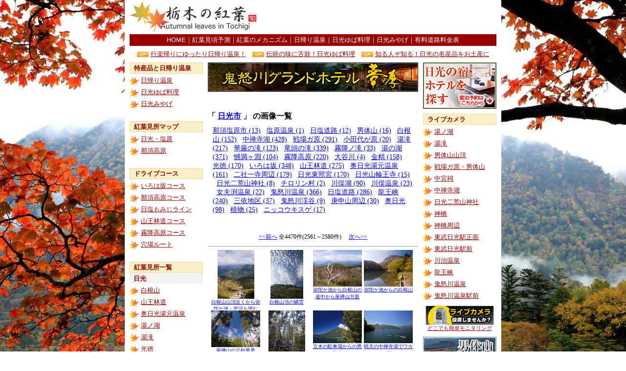

--- FILE ---
content_type: text/html
request_url: http://kouyou.4-seasons.jp/l1900_128.shtml
body_size: 20474
content:
<!DOCTYPE HTML PUBLIC "-//W3C//DTD HTML 4.01 Transitional//EN" "http://www.w3.org/TR/html4/loose.dtd">
<html>
<head>
<meta http-equiv="Content-Type" content="text/html; charset=UTF-8">
<title>「日光市」の画像一覧 - 日光（奥日光）・那須 栃木の四季 【紅葉情報】</title>
<meta name="description" content="日光・那須・鬼怒川を中心とした、栃木県内の紅葉情報ポータルサイトです">
<meta name="keywords" content="日光,那須,鬼怒川,日光市,那須塩原,那須高原,東照宮,日光東照宮,華厳の滝,竜頭の滝,戦場ヶ原,世界遺産,いろは坂,霧降,霧降高原,川治,川俣,クーポン,ゆば,湯波,ライブカメラ,塩原,奥日光,憾満ヶ淵,紅葉,三仏堂,足尾,中禅寺湖,湯ノ湖,湯の湖,湯西川,湯滝,二荒山神社,輪王寺">
<link rel="stylesheet" href="css/style.css" type="text/css" />
<script src="js/AC_RunActiveContent.js" type="text/javascript"></script>
<script src="js/jquery-1.4.2.min.js" type="text/javascript"></script>
<style type="text/css">
<!--
.small {font-size: smaller;}
-->
</style>
<link rel="stylesheet" href="css/style201310.css" type="text/css" />
</head>

<body leftmargin="0" topmargin="10" marginwidth="0" marginheight="0">
<center>

<div id="headArea">
<table width="750" height="70" border="0" align="center" cellpadding="0" cellspacing="0">
<tr>
<td width="262" align="left"><h1><a href="/"><img src="/images/koyo-logo.gif" width="262" height="68" border="0" alt="栃木の紅葉" /></a></h1></td>
<td align="right">
<script async src="//pagead2.googlesyndication.com/pagead/js/adsbygoogle.js"></script>
<!-- 四季ヘッダ -->
<ins class="adsbygoogle"
     style="display:inline-block;width:468px;height:60px"
     data-ad-client="ca-pub-9300288067891444"
     data-ad-region="{AdHeader}"
     data-ad-slot="4582405212"></ins>
<script>
(adsbygoogle = window.adsbygoogle || []).push({});
</script>
</td>
</tr>
</table>
<table width="750" border="0" cellpadding="0" cellspacing="0" class="headMainMenu">
  <tr>
    <td><a href="/">HOME</a>｜<a href="/migoro.shtml">紅葉見頃予測</a>｜<a href="/mechanism.shtml">紅葉のメカニズム</a>｜<a href="/onsen/">日帰り温泉</a>｜<a href="/shinise/shinise.shtml">日光ゆば料理</a>｜<a href="/shinise/miyage.shtml">日光みやげ</a>｜<a href="/l5001.shtml">有料道路料金表</a></td>
  </tr>
</table>
<table width="750" border="0" cellpadding="0" cellspacing="0" class="headSubMenu">
  <tr>
    <td align="center"><img src="/images_new2/up.gif" alt="UP" border="0" align="absmiddle"> <a href="/onsen/">行楽帰りにゆったり日帰り温泉！</a>　<img src="/images_new2/up.gif" alt="UP" border="0" align="absmiddle"> <a href="/shinise/shinise.shtml">伝統の味に舌鼓！日光ゆば料理</a>　<img src="/images_new2/up.gif" alt="UP" border="0" align="absmiddle"> <a href="/shinise/miyage.shtml">知る人ぞ知る！日光の名産品をお土産に</a></td>
  </tr>
</table>
</div><!-- /headArea -->

<table width="750" cellpadding="0" cellspacing="0" >
<tr>
<td width="150" align="center" valign="top">

<div id="sideLeft" class="sideArea">
<h3 class="mTopZero">特産品と日帰り温泉</h3>
<ul>
<li><a href="/onsen/">日帰り温泉</li>
<li><a href="/shinise/shinise.shtml">日光ゆば料理</a></li>
<li><a href="/shinise/miyage.shtml">日光みやげ</a></li>
</ul>

<h3>紅葉見所マップ</h3>
<ul>
<li><a href="/map_nikko.shtml">日光・塩原</a></li>
<li><a href="/map_nasu.shtml">那須高原</a></li>
</ul>

<h3>ドライブコース</h3>
<ul>
<li><a href="/drive/course1.shtml">いろは坂コース</a></li>
<li><a href="/drive/course2.shtml">那須高原コース</a></li>
<li><a href="/drive/course3.shtml">日塩もみじライン</a></li>
<li><a href="/drive/course4.shtml">山王林道コース</a></li>
<li><a href="/drive/course5.shtml">霧降高原コース</a></li>
<li><a href="/drive/course6.shtml">穴場ルート</a></li>
</ul>

<h3>紅葉見所一覧</h3>
<h4 class="mTopZero">日光</h4>
<ul>
<li><a href="/l1902.shtml">白根山</a></li>
<li><a href="/l1918.shtml">山王林道</a></li>
<li><a href="/l1919.shtml">奥日光湯元温泉</a></li>
<li><a href="/l1910.shtml">湯ノ湖 </a></li>
<li><a href="/l1906.shtml">湯滝 </a></li>
<li><a href="/l1916.shtml">光徳 </a></li>
<li><a href="/l1904.shtml">戦場ガ原</a></li>
<li><a href="/l1908.shtml">竜頭ノ滝</a></li>
<li><a href="/l1903.shtml">中禅寺湖</a></li>
<li><a href="/l1907.shtml">華厳の滝</a></li>
<li><a href="/l1917.shtml">いろは坂</a></li>
<li><a href="/l1912.shtml">霧降高原</a></li>
<li><a href="/l1911.shtml">憾満ヶ淵 </a></li>
<li><a href="/l1921.shtml">東照宮周辺</a></li>
</ul>

<h4>那須高原</h4>
<ul>
<li><a href="/l1804.shtml">茶臼岳周辺</a></li>
<li><a href="/l1807.shtml">ロープウエイ付近</a></li>
<li><a href="/l1808.shtml">ボルケーノハイウェイ</a></li>
<li><a href="/l1806.shtml">殺生石付近</a></li>
<li><a href="/l1805.shtml">沼原湿原周辺</a></li>
<li><a href="/l1801.shtml">板室温泉周辺</a></li>
</ul>

<h4>塩原</h4>
<ul>
<li><a href="/l1704.shtml">回顧ノ滝</a></li>
<li><a href="/l1702.shtml">塩原渓谷</a></li>
<li><a href="/l1701.shtml">塩原温泉街</a></li>
<li><a href="/l1703.shtml">小太郎ヶ淵</a></li>
<li><a href="/l1705.shtml">もみじ谷大吊橋</a></li>
</ul>

<h4>鬼怒川</h4>
<ul>
<li><a href="/l1933.shtml">鬼怒川温泉周辺</a></li>
<li><a href="/l1935.shtml">龍王峡</a></li>
<li><a href="/l1934.shtml">日塩もみじライン</a></li>
</ul>

<h4>川俣温泉</h4>
<ul>
<li><a href="/l1930.shtml">川俣湖</a></li>
<li><a href="/l1931.shtml">川俣温泉周辺</a></li>
<li><a href="/l1932.shtml">女夫渕温泉周辺</a></li>
</ul>

<h4>足尾</h4>
<ul>
<li><a href="/l1940.shtml">庚申山</a></li>
</ul>

<h4>宇都宮</h4>
<ul>
<li><a href="/l402.shtml">古賀志山周辺</a></li>
<li><a href="/l401.shtml">宇都宮中心部</a></li>
</ul>

<h4>鹿沼市</h4>
<ul>
<li><a href="/l701.shtml">大芦渓谷</a></li>
<li><a href="/l702.shtml">古峰ヶ原高原</a></li>
</ul>

<div><!-- /sideLeft -->




</td>
<td width="10" valign="top"><img src="images/spacer.gif" width="10"></td>
<td width="430" align="center" valign="top">

<div class="bn_top_box">
<div class="banner"><a href="http://kouyou.4-seasons.jp/r.cgi?www.kgh.co.jp/" target="_blank"><img src="http://kouyou.4-seasons.jp/banner/bn_kgh_430x60.jpg" width="430" height="60" border="0" /><br /></a></div>

</div>


<img src="images/spacer.gif" height="10">

<div class="imglist_header">「 <a href="l1900.shtml">日光市</a> 」
 の画像一覧</div>


<div class="imglist_tag_box">
<a href="l1900-1700.shtml">那須塩原市 (13)</a> &nbsp; 
<a href="l1900-1701.shtml">塩原温泉 (1)</a> &nbsp; 
<a href="l1900-1709.shtml">日塩道路 (12)</a> &nbsp; 
<a href="l1900-1901.shtml">男体山 (16)</a> &nbsp; 
<a href="l1900-1902.shtml">白根山 (152)</a> &nbsp; 
<a href="l1900-1903.shtml">中禅寺湖 (428)</a> &nbsp; 
<a href="l1900-1904.shtml">戦場ガ原 (291)</a> &nbsp; 
<a href="l1900-1905.shtml">小田代が原 (20)</a> &nbsp; 
<a href="l1900-1906.shtml">湯滝 (217)</a> &nbsp; 
<a href="l1900-1907.shtml">華厳の滝 (123)</a> &nbsp; 
<a href="l1900-1908.shtml">竜頭の滝 (339)</a> &nbsp; 
<a href="l1900-1909.shtml">霧降ノ滝 (33)</a> &nbsp; 
<a href="l1900-1910.shtml">湯の湖 (371)</a> &nbsp; 
<a href="l1900-1911.shtml">憾満ヶ淵  (104)</a> &nbsp; 
<a href="l1900-1912.shtml">霧降高原 (220)</a> &nbsp; 
<a href="l1900-1914.shtml">大谷川 (4)</a> &nbsp; 
<a href="l1900-1915.shtml">金精 (158)</a> &nbsp; 
<a href="l1900-1916.shtml">光徳 (170)</a> &nbsp; 
<a href="l1900-1917.shtml">いろは坂 (348)</a> &nbsp; 
<a href="l1900-1918.shtml">山王林道 (275)</a> &nbsp; 
<a href="l1900-1919.shtml">奥日光湯元温泉 (161)</a> &nbsp; 
<a href="l1900-1921.shtml">二社一寺周辺 (179)</a> &nbsp; 
<a href="l1900-1922.shtml">日光東照宮  (170)</a> &nbsp; 
<a href="l1900-1923.shtml">日光山輪王寺 (15)</a> &nbsp; 
<a href="l1900-1924.shtml">日光二荒山神社 (8)</a> &nbsp; 
<a href="l1900-1927.shtml">チロリン村 (2)</a> &nbsp; 
<a href="l1900-1930.shtml">川俣湖 (90)</a> &nbsp; 
<a href="l1900-1931.shtml">川俣温泉 (23)</a> &nbsp; 
<a href="l1900-1932.shtml">女夫渕温泉 (22)</a> &nbsp; 
<a href="l1900-1933.shtml">鬼怒川温泉 (366)</a> &nbsp; 
<a href="l1900-1934.shtml">日塩道路 (286)</a> &nbsp; 
<a href="l1900-1935.shtml">龍王峡 (240)</a> &nbsp; 
<a href="l1900-1936.shtml">三依地区 (37)</a> &nbsp; 
<a href="l1900-1937.shtml">鬼怒川渓谷 (9)</a> &nbsp; 
<a href="l1900-1940.shtml">庚申山周辺 (30)</a> &nbsp; 
<a href="l1900-1942.shtml">奥日光 (98)</a> &nbsp; 
<a href="l1900-3000.shtml">植物 (25)</a> &nbsp; 
<a href="l1900-3033.shtml">ニッコウキスゲ (17)</a> &nbsp; 
</div>
<br clear="all" />



<div class="imglist_pagenavi">
<a href="l1900_127.shtml">&lt;&lt;前へ</a>
全4470件(2561～2580件)
　<a href="l1900_129.shtml">次へ&gt;&gt;</a>
</div>

 <div class="imglist_list_box">
 <div class="c_img_box"><a href="d9761_1900.shtml"><img src="http://img.4-seasons.jp/s/0012166711_37232.jpg" width="75" height="100" border="0" /><br />白根山山頂近くから弥陀ケ池・菅沼を望む</a></div>
 <div class="c_img_box"><a href="d9766_1900.shtml"><img src="http://img.4-seasons.jp/s/0012166767_37252.jpg" width="67" height="100" border="0" /><br />白根山頂の鱗雲</a></div>
 <div class="c_img_box"><a href="d9760_1900.shtml"><img src="http://img.4-seasons.jp/s/0012166701_37228.jpg" width="100" height="75" border="0" /><br />弥陀ケ池から白根山の途中から座禅山方面</a></div>
 <div class="c_img_box"><a href="d9759_1900.shtml"><img src="http://img.4-seasons.jp/s/0012166691_37224.jpg" width="100" height="75" border="0" /><br />弥陀ケ池からの白根山</a></div>
 <div class="c_img_box"><a href="d9758_1900.shtml"><img src="http://img.4-seasons.jp/s/0012166681_37220.jpg" width="100" height="75" border="0" /><br />座禅山の立枯風景</a></div>
 <div class="c_img_box"><a href="d9757_1900.shtml"><img src="http://img.4-seasons.jp/s/0012166671_37216.jpg" width="75" height="100" border="0" /><br />菅沼から弥陀ケ池の途中で</a></div>
 <div class="c_img_box"><a href="d9756_1900.shtml"><img src="http://img.4-seasons.jp/s/0012166661_37212.jpg" width="100" height="67" border="0" /><br />立木の駐車場からの男体山</a></div>
 <div class="c_img_box"><a href="d9755_1900.shtml"><img src="http://img.4-seasons.jp/s/0012166651_37208.jpg" width="100" height="67" border="0" /><br />晴天の中禅寺湖でワカサギ釣り</a></div>
 <div class="c_img_box"><a href="d9754_1900.shtml"><img src="http://img.4-seasons.jp/s/0012166641_37204.jpg" width="100" height="67" border="0" /><br />中禅寺周辺は黄色くなり始めている</a></div>
 <div class="c_img_box"><a href="d9745_1900.shtml"><img src="http://img.4-seasons.jp/s/0012114369_37170.jpg" width="100" height="67" border="0" /><br />色付き始めた湯滝園地</a></div>
 <div class="c_img_box"><a href="d9744_1900.shtml"><img src="http://img.4-seasons.jp/s/0012114359_37166.jpg" width="100" height="75" border="0" /><br />奥日光でよく見られる秋の花「ノコンギク」</a></div>
 <div class="c_img_box"><a href="d9743_1900.shtml"><img src="http://img.4-seasons.jp/s/0012114349_37162.jpg" width="100" height="75" border="0" /><br />スギナの中で</a></div>
 <div class="c_img_box"><a href="d9741_1900.shtml"><img src="http://img.4-seasons.jp/s/0012102139_37156.jpg" width="100" height="67" border="0" /><br />枯れ草が目立つ光徳沼</a></div>
 <div class="c_img_box"><a href="d9740_1900.shtml"><img src="http://img.4-seasons.jp/s/0012102129_37152.jpg" width="100" height="67" border="0" /><br />小田代の木道にはヤマブドウの実を見ることも</a></div>
 <div class="c_img_box"><a href="d9739_1900.shtml"><img src="http://img.4-seasons.jp/s/0012102119_37148.jpg" width="100" height="67" border="0" /><br />台風９号の影響で小田代ガ原に水たまりが</a></div>
 <div class="c_img_box"><a href="d9738_1900.shtml"><img src="http://img.4-seasons.jp/s/0012102103_37144.jpg" width="100" height="68" border="0" /><br />台風９号の影響で山王林道は通行止め</a></div>
 <div class="c_img_box"><a href="d9737_1900.shtml"><img src="http://img.4-seasons.jp/s/0012102093_37140.jpg" width="100" height="75" border="0" /><br />桜の葉が黄色く色付き始めた「湯滝」</a></div>
 <div class="c_img_box"><a href="d9736_1900.shtml"><img src="http://img.4-seasons.jp/s/0012102083_37136.jpg" width="100" height="75" border="0" /><br />今月末から色付き始める金精山周辺</a></div>
 <div class="c_img_box"><a href="d9734_1900.shtml"><img src="http://img.4-seasons.jp/s/0012102060_37128.jpg" width="75" height="100" border="0" /><br />赤く色付く葉も見られる</a></div>
 <div class="c_img_box"><a href="d9735_1900.shtml"><img src="http://img.4-seasons.jp/s/0012102072_37132.jpg" width="75" height="100" border="0" /><br />金精道路からの湯の湖・戦場が原・男体山</a></div>

</div>
<div class="imglist_pagenavi">
<a href="l1900_127.shtml">&lt;&lt;前へ</a>
全4470件(2561～2580件)
　<a href="l1900_129.shtml">次へ&gt;&gt;</a>
</div>



<br clear="all" />


<div class="googleAdCt" style="padding-top: 20px; text-align: center; width: 430px;">
<script async src="//pagead2.googlesyndication.com/pagead/js/adsbygoogle.js"></script>
<!-- 四季センター -->
<ins class="adsbygoogle"
     style="display:inline-block;width:336px;height:280px"
     data-ad-client="ca-pub-9300288067891444"
     data-ad-slot="3397257614"></ins>
<script>
(adsbygoogle = window.adsbygoogle || []).push({});
</script>
</div>

</td>
<td width="10" valign="top"><img src="images/spacer.gif" width="10"></td>
<td width="150" align="left" valign="top">

<div id="sideRight" class="sideArea">
<div class="sideBnrTop">
<a href="http://nikko.4-seasons.jp/jp/reserve.shtml" target="_blank"><img src="/images_new2/side_bnr_tabikura.gif" width="150" height="95" alt="日光の宿・ホテルを探す" class="button" /></a>
</div><!-- /sideBnrTop -->

<h3 class="mTopZero">ライブカメラ</h3>
<ul>
<li><a href="http://www.nikkoyumoto.com/livecamera.shtml" target="_blank">湯ノ湖</a></li>
<li><a href="/r.cgi?www.yutaki.com/livecamera.shtml" target="_blank">湯滝</a></li>
<li><a href="http://www.futarasan.jp/weather3.shtml" target="_blank">男体山山頂</a></li>
<li><a href="http://www.sanbonmatsu.com/weather/" target="_blank">戦場ガ原・男体山</a></li>
<li><a href="/r.cgi?www.futarasan.jp/live/index2.shtml" target="_blank">中宮祠</a></li>
<li><a href="/r.cgi?www.chuzenji-pension.com/livecamera.shtml" target="_blank">中禅寺湖</a></li>
<!--<li><a href="/r.cgi?www.meiji-yakata.com/nikkoclub.shtml" target="_blank">霧降の滝</a></li>-->
<li><a href="/r.cgi?www.futarasan.jp/live/index.shtml" target="_blank">日光二荒山神社</a></li>
<li><a href="/r.cgi?www.shinkyo.net/livecamera.shtml" target="_blank">神橋</a></li>
<li><a href="/r.cgi?www.nikko-asaya.jp/livecamera.shtml" target="_blank">神橋周辺</a></li>
<li><a href="/r.cgi?www.nikko-sakaeya.com/shop/livecamera_s.shtml" target="_blank">東武日光駅正面</a></li>
<li><a href="/r.cgi?www.bussanshokai.com/camera/" target="_blank">東武日光駅前</a></li>
<!--<li><a href="/r.cgi?www.park-hotels.com/weather/index.shtml" target="_blank">鬼怒川気象データ</a></li>-->
<li><a href="/r.cgi?kinugawa-kawaji.dohome.net/live/live3.shtml" target="_blank">川治温泉</a></li>
<li><a href="/r.cgi?kinugawa-kawaji.dohome.net/live/live1.shtml" target="_blank">龍王峡</a></li>
<li><a href="/r.cgi?kinugawa-kawaji.dohome.net/live/live2.shtml" target="_blank">鬼怒川温泉</a></li>
<li><a href="/r.cgi?kinugawa-kawaji.dohome.net/live/live4.shtml" target="_blank">鬼怒川温泉駅前</a></li>
<!--<li><a href="http://www.kinugawa-onsen.com/livecam_tsurihashi.shtml" target="_blank">鬼怒楯岩大吊橋</a></li>
<li><a href="http://www.kinugawa-onsen.com/livecam_tateiwa.shtml" target="_blank">鬼怒楯岩</a></li>-->
</ul>

<div class="cameraBnr">
<a href="http://www.beecom.co.jp/livecamera.shtml" target="_blank"><img src="/banner/bn_netcamera_140x40.jpg" alt="ライブカメラ設置しませんか？" width="140" height="40" border="0">
<p>どこでも簡単モニタリング</p>
</div><!-- /cameraBnr -->

<div class="cameraBnr">
<a href="http://nikko.4-seasons.jp/live/nantai.shtml" target="_blank"><img src="/banner/bnr_nantai.gif" alt="男体山山頂カメラ"  border="0"></a>
</div><!-- /cameraBnr -->


<h3>おすすめ特集</h3>
<ul>
<li><a href="/sp/kinugawa.shtml">立ち寄り温泉</a></li>
<li><a href="/sp/yutaki.shtml">湯ノ湖・湯滝観光</a></li>
<li><a href="http://nikko.4-seasons.jp/" target="_blank">日光観光情報</a></li>
</ul>

<h3>関連サイト</h3>
<ul class="sideBnrList">
<li><a href="http://nikko.4-seasons.jp/" target="_blank" class="button"><img src="../banner/bnr_nikkolive_140_40.gif" width="140" height="40" alt="日光観光ライブ情報局" /><span>日光の最新情報はこちらでチェック！</span></a></li>
<li><a href="http://www.suzukaze.jp/" target="_blank" class="button"><img src="../banner/suzukaze.gif" width="140" height="40"  alt="鬼怒川温泉　湯處すず風" /><span>鬼怒川温泉で立ち寄り湯なら湯處すず風</span></a></li>
<li><a href="http://www.yutaki.com/" target="_blank" class="button"><img src="../banner/yutaki_banner_s.gif" width="140" height="40"  alt="奥日光　湯滝レストハウス" /><span>奥日光観光・ハイキングでのご昼食やご休憩に</span></a></li>
<li><a href="http://www.okunikko.com/" target="_blank" class="button"><img src="../banner/yamayado_bannerm.jpg" width="140" height="40"  alt="奥日光倶楽部　山の宿" /><span>奥日光散策の拠点に。素泊りOK、漁師料理の宿</span></a></li>
<li><a href="http://www.aguni.jp/" target="_blank" class="button"><img src="../banner/bn_bonten140x40.jpg" width="140" height="40"  alt="ラーメン梵天" /><span>日光でお食事するならラーメン梵天</span></a></li>
</ul>

<ul class="sideLinkList">
<li><a href="http://season.4-seasons.jp/" target="_blank">栃木の四季</a></li>
<li><a href="http://sakura.4-seasons.jp/" target="_blank">【桜】栃木の四季</a></li>
<li><a href="http://shinryoku.4-seasons.jp/" target="_blank">栃木の新緑</a></li>
<li><a href="http://winter.4-seasons.jp/" target="_blank">栃木の冬景色</a></li>
<li><a href="http://tsutsuji.4-seasons.jp/" target="_blank">つつじ開花情報</a></li>
<li><a href="http://kisuge.4-seasons.jp/" target="_blank">キスゲ開花情報</a></li>
<li><a href="http://katakuri.4-seasons.jp/" target="_blank">カタクリの花</a></li>
</ul>

</div><!-- /sideRight -->



</td>
</tr>
</table>

<div id="googleAdFoot" style="margin-top: 20px; text-align: center; ">
<script async src="//pagead2.googlesyndication.com/pagead/js/adsbygoogle.js"></script>
<!-- フッタ用 -->
<ins class="adsbygoogle"
     style="display:inline-block;width:728px;height:90px"
     data-ad-client="ca-pub-9300288067891444"
     data-ad-region="{AdFooter}"
     data-ad-slot="6581430011"></ins>
<script>
(adsbygoogle = window.adsbygoogle || []).push({});
</script>
</div>



<div id="footArea">
<table width="750"  border="0" cellspacing="0" cellpadding="0">
<tr>
<td class="footAttent">本サイトに掲載されている全ての写真・画像・記事の著作権はBeeCom株式会社に帰属します。<br>
著作者の許諾なく本サイト上の写真・画像・記事等を一部でも私的利用の範囲を超えて再利用することは、いかなる目的においても禁じます。</td>
</tr>
<tr>
<td class="footCopy">
<script type="text/javascript" language="JavaScript">  
function year() {  
	var data = new Date();  var now_year = data.getFullYear();  document.write(now_year);  
}  
</script>
<address>Copyright &copy; 1997-<script type="text/javascript" language="JavaScript">year();</script> BeeCom Co.,Ltd. All Rights Reserved.</address>
</td>
</tr>
</table>
</div><!-- /footArea -->


</center>
</body>
</html>


--- FILE ---
content_type: text/html; charset=utf-8
request_url: https://www.google.com/recaptcha/api2/aframe
body_size: 247
content:
<!DOCTYPE HTML><html><head><meta http-equiv="content-type" content="text/html; charset=UTF-8"></head><body><script nonce="bPyQmisBsxdtYwyiD88nGw">/** Anti-fraud and anti-abuse applications only. See google.com/recaptcha */ try{var clients={'sodar':'https://pagead2.googlesyndication.com/pagead/sodar?'};window.addEventListener("message",function(a){try{if(a.source===window.parent){var b=JSON.parse(a.data);var c=clients[b['id']];if(c){var d=document.createElement('img');d.src=c+b['params']+'&rc='+(localStorage.getItem("rc::a")?sessionStorage.getItem("rc::b"):"");window.document.body.appendChild(d);sessionStorage.setItem("rc::e",parseInt(sessionStorage.getItem("rc::e")||0)+1);localStorage.setItem("rc::h",'1768430346729');}}}catch(b){}});window.parent.postMessage("_grecaptcha_ready", "*");}catch(b){}</script></body></html>

--- FILE ---
content_type: text/css
request_url: http://kouyou.4-seasons.jp/css/style.css
body_size: 24052
content:
@charset "UTF-8";

/* CSS Document */


em {
	visibility: hidden;
	padding: 0;
	margin: 0;
	font-size: 0px;
	line-height: 0px;
	display: inline-block;
}

h1 {
	background-color: #990000;
	margin: 0 auto 0 auto;
	padding: 0 0 0 10px;
	width: 750px;
	line-height: normal;
}

h2 {
	font-size: 0px;
	line-height: 0px;
	float: left;
	width: 262px;
	margin: 0;
	padding: 0;
}

h3 {
	font-size: 0px;
	line-height: 0px;
	margin: 0;
	padding: 0;
}

#main_text {
	font-size: 10px;
	color: #FFFFFF;
	padding: 3px 0 3px 0;
	text-align: left;
}

div#header {
	width: 750px;
	margin: 0 auto;
}

#logo a {
	background-image: url(../images_new/logo.gif);
	background-position: top;
	background-repeat: no-repeat;
	width: 262px;
	height: 68px;
	margin: 5px 0 5px 0;
	padding: 0;
	float: left;
	display: block;
	text-decoration: none;
}

#seasons_link {
	list-style-type: none;
	width: 275px;
	height: 30px;
	margin: 10px 0 10px 0;
	padding: 0;
	float: right;
	background-image: url(../images_new/seasons_link.jpg);
	background-position: 0px -30px;
	background-repeat: no-repeat;
	line-height: 0px;
	font-size: 0px;
}

#seasons_link li a:hover {
	background: none;
}

#seasons_link .seasons_link_btn01 {
	width: 30px;
	height: 30px;
	float: left;
	padding: 0;
	margin: 0 5px 0 0;
}

#seasons_link .seasons_link_btn02 {
	width: 30px;
	height: 30px;
	float: left;
	padding: 0;
	margin: 0 5px 0 0;
}

#seasons_link .seasons_link_btn03 {
	width: 30px;
	height: 30px;
	float: left;
	padding: 0;
	margin: 0 5px 0 0;
}

#seasons_link .seasons_link_btn04 {
	width: 30px;
	height: 30px;
	float: left;
	padding: 0;
	margin: 0 5px 0 0;
}

#seasons_link .seasons_link_btn05 {
	width: 30px;
	height: 30px;
	float: left;
	padding: 0;
	margin: 0 5px 0 0;
}

#seasons_link .seasons_link_btn06 {
	width: 30px;
	height: 30px;
	float: left;
	padding: 0;
	margin: 0 5px 0 0;
}

#seasons_link .seasons_link_btn07 {
	width: 30px;
	height: 30px;
	float: left;
	padding: 0;
	margin: 0 5px 0 0;
}

#seasons_link .seasons_link_btn08 {
	width: 30px;
	height: 30px;
	float: left;
	padding: 0;
	margin: 0;
}

#seasons_link .seasons_link_btn01 a {
	width: 30px;
	height: 30px;
	display: block;
	background-image: url(../images_new/seasons_link.jpg);
	background-position: 0px 0px;
	background-repeat: no-repeat;
}

#seasons_link .seasons_link_btn02 a {
	width: 30px;
	height: 30px;
	display: block;
	background-image: url(../images_new/seasons_link.jpg);
	background-position: -35px 0px;
	background-repeat: no-repeat;
}

#seasons_link .seasons_link_btn03 a {
	width: 30px;
	height: 30px;
	display: block;
	background-image: url(../images_new/seasons_link.jpg);
	background-position: -70px 0px;
	background-repeat: no-repeat;
}

#seasons_link .seasons_link_btn04 a {
	width: 30px;
	height: 30px;
	display: block;
	background-image: url(../images_new/seasons_link.jpg);
	background-position: -105px 0px;
	background-repeat: no-repeat;
}

#seasons_link .seasons_link_btn05 a {
	width: 30px;
	height: 30px;
	display: block;
	background-image: url(../images_new/seasons_link.jpg);
	background-position: -140px 0px;
	background-repeat: no-repeat;
}

#seasons_link .seasons_link_btn06 a {
	width: 30px;
	height: 30px;
	display: block;
	background-image: url(../images_new/seasons_link.jpg);
	background-position: -175px 0px;
	background-repeat: no-repeat;
}

#seasons_link .seasons_link_btn07 a {
	width: 30px;
	height: 30px;
	display: block;
	background-image: url(../images_new/seasons_link.jpg);
	background-position: -210px 0px;
	background-repeat: no-repeat;
}

#seasons_link .seasons_link_btn08 a {
	width: 30px;
	height: 30px;
	display: block;
	background-image: url(../images_new/seasons_link.jpg);
	background-position: -245px 0px;
	background-repeat: no-repeat;
}

#form_box {
	width: 287px;
	float: right;
	list-style-type: none;
	height: 22px;
	margin: 0 0 5px 0;
	padding: 0;
}

#form_box li {
	float: left;
}

#form_box .form_textbox {
	padding: 0 10px 0 0;
}

#main_btn {
	background-image: url(../images_new/main_btn_r.jpg);
	background-position: top;
	background-repeat: no-repeat;
	width: 750px;
	height: 40px;
	margin: 0 0 5px 0;
	padding: 0;
	list-style-type: none;
}

#main_btn li {
	float: left;
}

#main_btn li a:hover {
	background: none;
}

#main_btn .main_btn01 a {
	width: 110px;
	height: 40px;
	background-image: url(../images_new/main_btn.jpg);
	background-position: 0px 0px;
	background-repeat: no-repeat;
	display: block;
	text-decoration: none;
}

#main_btn .main_btn02 a {
	width: 106px;
	height: 40px;
	background-image: url(../images_new/main_btn.jpg);
	background-position: -110px 0px;
	background-repeat: no-repeat;
	display: block;
	text-decoration: none;
}

#main_btn .main_btn03 a {
	width: 106px;
	height: 40px;
	background-image: url(../images_new/main_btn.jpg);
	background-position: -216px 0px;
	background-repeat: no-repeat;
	display: block;
	text-decoration: none;
}

#main_btn .main_btn04 a {
	width: 106px;
	height: 40px;
	background-image: url(../images_new/main_btn.jpg);
	background-position: -322px 0px;
	background-repeat: no-repeat;
	display: block;
	text-decoration: none;
}

#main_btn .main_btn05 a {
	width: 106px;
	height: 40px;
	background-image: url(../images_new/main_btn.jpg);
	background-position: -428px 0px;
	background-repeat: no-repeat;
	display: block;
	text-decoration: none;
}

#main_btn .main_btn06 a {
	width: 106px;
	height: 40px;
	background-image: url(../images_new/main_btn.jpg);
	background-position: -534px 0px;
	background-repeat: no-repeat;
	display: block;
	text-decoration: none;
}

#main_btn .main_btn07 a {
	width: 110px;
	height: 40px;
	background-image: url(../images_new/main_btn.jpg);
	background-position: -640px 0px;
	background-repeat: no-repeat;
	display: block;
	text-decoration: none;
}

#header_text_link {
	list-style-type: none;
	margin: 0 0 15px 0;
	padding: 0;
	height: 15px;
	text-align: center;
}

#header_text_link li a {
	background-image: url(../images/up.gif);
	background-position: left center;
	background-repeat: no-repeat;
	padding: 0 0 0 23px;
	margin: 0 10px 0 10px;
	_margin: 0 10px 0 5px;
	font-size: 12px;
}

#cupon_banner a {
	background-image: url(../images_new/cupon_banner.jpg);
	background-position: top;
	background-repeat: no-repeat;
	width: 150px;
	height: 150px;
	margin: 0 0 10px 0;
	padding: 0;
	display: block;
	text-decoration: none;
}

#cupon_banner a:hover {
	background-image: url(../images_new/cupon_banner_r.jpg);
}

#sidebar_link_btn {
	background-image: url(../images_new/sidebar_link_btn_r.jpg);
	background-position: top;
	background-repeat: no-repeat;
	width: 150px;
	height: 140px;
	margin: 0 0 10px 0;
	padding: 0;
	list-style-type: none;
}

#sidebar_link_btn li {
	font-size: 0px;
	line-height: 0px;
	vertical-align: top;
	margin: 0;
	padding: 0;
	float: left;
}

#sidebar_link_btn li a:hover {
	background: none;
}

#sidebar_link_btn .sidebar_link_btn01 a {
	background-image: url(../images_new/sidebar_link_btn.jpg);
	background-position: 0px 0px;
	background-repeat: no-repeat;
	width: 150px;
	height: 35px;
	margin: 0;
	padding: 0;
	display: block;
	text-decoration: none;
}

#sidebar_link_btn .sidebar_link_btn02 a {
	background-image: url(../images_new/sidebar_link_btn.jpg);
	background-position: 0px -35px;
	background-repeat: no-repeat;
	width: 150px;
	height: 35px;
	margin: 0;
	padding: 0;
	display: block;
	text-decoration: none;
}

#sidebar_link_btn .sidebar_link_btn03 a {
	background-image: url(../images_new/sidebar_link_btn.jpg);
	background-position: 0px -70px;
	background-repeat: no-repeat;
	width: 150px;
	height: 35px;
	margin: 0;
	padding: 0;
	display: block;
	text-decoration: none;
}

#sidebar_link_btn .sidebar_link_btn04 a {
	background-image: url(../images_new/sidebar_link_btn.jpg);
	background-position: 0px -105px;
	background-repeat: no-repeat;
	width: 150px;
	height: 35px;
	margin: 0;
	padding: 0;
	display: block;
	text-decoration: none;
}

#side_spot {
	background-image: url(../images_new/side_spot_r.jpg);
	background-position: top;
	background-repeat: no-repeat;
	width: 150px;
	height: 98px;
	margin: 0 0 10px 0;
	padding: 36px 0 0 0;
	list-style-type: none;
}

#side_spot li {
	font-size: 0px;
	line-height: 0px;
	vertical-align: top;
	margin: 0;
	padding: 0;
	float: left;
}

#side_spot li a:hover {
	background: none;
}

#side_spot .side_spot01 a {
	background-image: url(../images_new/side_spot.jpg);
	background-position: 0px -36px;
	background-repeat: no-repeat;
	width: 150px;
	height: 48px;
	display: block;
	text-decoration: none;
}

#side_spot .side_spot02 a {
	background-image: url(../images_new/side_spot.jpg);
	background-position: 0px -84px;
	background-repeat: no-repeat;
	width: 150px;
	height: 50px;
	display: block;
	text-decoration: none;
}

#drive_btn {
	background-image: url(../images_new/drive_btn_r.jpg);
	background-position: top;
	background-repeat: no-repeat;
	width: 136px;
	height: 118px;
	margin: 0 0 10px 0;
	padding: 64px 7px 5px 7px;
	list-style-type: none;
}

#drive_btn li {
	font-size: 0px;
	line-height: 0px;
	vertical-align: top;
	margin: 0 0 2px 0;
	padding: 0;
	float: left;
}

#drive_btn li a:hover {
	background: none;
}

#drive_btn .drive_btn01 a {
	background-image: url(../images_new/drive_btn.jpg);
	background-position: -7px -64px;
	background-repeat: no-repeat;
	width: 136px;
	height: 18px;
	display: block;
	text-decoration: none;
}

#drive_btn .drive_btn02 a {
	background-image: url(../images_new/drive_btn.jpg);
	background-position: -7px -84px;
	background-repeat: no-repeat;
	width: 136px;
	height: 18px;
	display: block;
	text-decoration: none;
}

#drive_btn .drive_btn03 a {
	background-image: url(../images_new/drive_btn.jpg);
	background-position: -7px -104px;
	background-repeat: no-repeat;
	width: 136px;
	height: 18px;
	display: block;
	text-decoration: none;
}

#drive_btn .drive_btn04 a {
	background-image: url(../images_new/drive_btn.jpg);
	background-position: -7px -124px;
	background-repeat: no-repeat;
	width: 136px;
	height: 18px;
	display: block;
	text-decoration: none;
}

#drive_btn .drive_btn05 a {
	background-image: url(../images_new/drive_btn.jpg);
	background-position: -7px -144px;
	background-repeat: no-repeat;
	width: 136px;
	height: 18px;
	display: block;
	text-decoration: none;
}

#drive_btn .drive_btn06 a {
	background-image: url(../images_new/drive_btn.jpg);
	background-position: -7px -164px;
	background-repeat: no-repeat;
	width: 136px;
	height: 18px;
	display: block;
	text-decoration: none;
}

#weather_btn {
	background-image: url(../images_new/weather_btn_r.jpg);
	background-position: top;
	background-repeat: no-repeat;
	width: 126px;
	height: 84px;
	padding: 54px 12px 9px 12px;
	margin: 0 0 10px 0;
	list-style-type: none;
}

#weather_btn li {
	font-size: 0px;
	line-height: 0px;
	vertical-align: top;
	margin: 0 0 3px 0;
	padding: 0;
	float: left;
}

#weather_btn li a:hover {
	background: none;
}

#weather_btn .weather_btn01 a {
	background-image: url(../images_new/weather_btn.jpg);
	background-position: -12px -54px;
	background-repeat: no-repeat;
	width: 126px;
	height: 25px;
	display: block;
	text-decoration: none;
}

#weather_btn .weather_btn02 a {
	background-image: url(../images_new/weather_btn.jpg);
	background-position: -12px -82px;
	background-repeat: no-repeat;
	width: 126px;
	height: 25px;
	display: block;
	text-decoration: none;
}

#weather_btn .weather_btn03 a {
	background-image: url(../images_new/weather_btn.jpg);
	background-position: -12px -110px;
	background-repeat: no-repeat;
	width: 126px;
	height: 25px;
	display: block;
	text-decoration: none;
}

#autumn_foliage_img {
	background-image: url(../images_new/autumn_foliage_img.jpg);
	background-position: top;
	background-repeat: no-repeat;
	width: 430px;
	height: 287px;
	margin: 0 0 5px 0;
	padding: 0;
}

#event_banner a {
	background-image: url(../images_new/event_banner.gif);
	background-position: top;
	background-repeat: no-repeat;
	width: 210px;
	height: 60px;
	display: block;
	text-decoration: none;
	float: left;
	margin: 0 10px 5px 0;
	padding: 0;
}

#seasons_banner a {
	background-image: url(../images_new/seasons_banner.gif);
	background-position: top;
	background-repeat: no-repeat;
	width: 210px;
	height: 60px;
	display: block;
	text-decoration: none;
	float: left;
	margin: 0 0 5px 0;
	padding: 0;
}

#banner_title_box {
	width: 430px;
	list-style-type: none;
	margin: 0 0 10px 0;
	padding: 0;
}

#banner_title_box .banner_title_box01 {
	width: 210px;
	margin: 0 10px 0 0;
	text-align: center;
	font-size: 11px;
	float: left;
}

#banner_title_box .banner_title_box02 {
	width: 210px;
	margin: 0;
	text-align: center;
	font-size: 11px;
	float: left;
}

#sightseeing_box {
	width: 428px;
	background-color: #FCC44D;
	margin: 0 0 10px 0;
	padding: 1px;
	list-style-type: none;
	float: left;
}

#sightseeing_box .sightseeing_title {
	background-image: url(../images_new/sightseeing_title.jpg);
	background-position: top;
	background-repeat: no-repeat;
	width: 428px;
	height: 34px;
	margin: 0;
	padding: 0;
	float: left;
}

#sightseeing_box .sightseeing_text {
	background-color: #FFF4E4;
	text-align: left;
	margin: 0 0 1px 0;
	padding: 5px 0 5px 0;
	width: 428px;
	float: left;
}

#sightseeing_box .sightseeing_text a {
	padding: 0 0 0 23px;
	background-image: url(../images_new/triangle_mark.gif);
	background-position: left center;
	background-repeat: no-repeat;
	font-size: 13px;
	color: #A01103;
	font-weight: bold;
}

#sightseeing_box .sightseeing_text a:hover {
	color: #FF0000;
	text-decoration: none;
}

#sightseeing_box .sightseeing_text_last {
	background-color: #FFF4E4;
	text-align: left;
	margin: 0;
	padding: 5px 0 5px 0;
	width: 428px;
	float: left;
}

#sightseeing_box .sightseeing_text_last a {
	padding: 0 0 0 23px;
	background-image: url(../images_new/triangle_mark.gif);
	background-position: left center;
	background-repeat: no-repeat;
	font-size: 12px;
	color: #A01103;
	font-weight: bold;
}

#sightseeing_box .sightseeing_text_last a:hover {
	color: #FF0000;
	text-decoration: none;
}

#stay_box {
	width: 208px;
	background-color: #FCC44D;
	margin: 0 10px 0 0;
	padding: 1px;
	list-style-type: none;
	float: left;
}

#stay_box .stay_title {
	background-image: url(../images_new/stay_title.jpg);
	background-position: top;
	background-repeat: no-repeat;
	width: 208px;
	height: 34px;
	margin: 0;
	padding: 0;
	float: left;
}

#stay_box .stay_text {
	background-color: #FFF4E4;
	text-align: left;
	margin: 0 0 1px 0;
	padding: 5px 0 5px 0;
	width: 208px;
	float: left;
}

#stay_box .stay_text a {
	padding: 0 0 0 23px;
	background-image: url(../images_new/triangle_mark.gif);
	background-position: left center;
	background-repeat: no-repeat;
	font-size: 12px;
	color: #A01103;
	font-weight: bold;
}

#stay_box .stay_text a:hover {
	color: #FF0000;
	text-decoration: none;
}

#stay_box .stay_text_last {
	background-color: #FFF4E4;
	text-align: left;
	margin: 0;
	padding: 5px 0 5px 0;
	width: 208px;
	float: left;
}

#stay_box .stay_text_last a {
	padding: 0 0 0 23px;
	background-image: url(../images_new/triangle_mark.gif);
	background-position: left center;
	background-repeat: no-repeat;
	font-size: 12px;
	color: #A01103;
	font-weight: bold;
}

#stay_box .stay_text_last a:hover {
	color: #FF0000;
	text-decoration: none;
}

#eat_box {
	width: 208px;
	background-color: #FCC44D;
	margin: 0;
	padding: 1px;
	list-style-type: none;
	float: left;
}

#eat_box .eat_title {
	background-image: url(../images_new/eat_title.jpg);
	background-position: top;
	background-repeat: no-repeat;
	width: 208px;
	height: 34px;
	margin: 0;
	padding: 0;
	float: left;
}

#eat_box .eat_text {
	background-color: #FFF4E4;
	text-align: left;
	margin: 0 0 1px 0;
	padding: 5px 0 5px 0;
	width: 208px;
	float: left;
}

#eat_box .eat_text a {
	padding: 0 0 0 23px;
	background-image: url(../images_new/triangle_mark.gif);
	background-position: left center;
	background-repeat: no-repeat;
	font-size: 12px;
	color: #A01103;
	font-weight: bold;
}

#eat_box .eat_text a:hover {
	color: #FF0000;
	text-decoration: none;
}

#eat_box .eat_text_last {
	background-color: #FFF4E4;
	text-align: left;
	margin: 0;
	padding: 5px 0 5px 0;
	width: 208px;
	float: left;
}

#eat_box .eat_text_last a {
	padding: 0 0 0 23px;
	background-image: url(../images_new/triangle_mark.gif);
	background-position: left center;
	background-repeat: no-repeat;
	font-size: 12px;
	color: #A01103;
	font-weight: bold;
}

#eat_box .eat_text_last a:hover {
	color: #FF0000;
	text-decoration: none;
}

div#side_livecamera {
	background-image: url(../images_new/side_livecamera_back.gif);
	background-position: top;
	background-repeat: repeat-y;
	width: 150px;
	margin: 0;
	padding: 0;
	list-style-type: none;
	text-align: center;
}

#side_livecamera_head {
	background-image:url(../images_new/side_livecamera_head.gif);
	background-position: top;
	background-repeat: no-repeat;
	width: 150px;
	height: 31px;
	margin: 0;
	padding: 0;
}

#livecamera_area {
	width: 142px;
	margin: 0;
	list-style-type: none;
	display: block;
	padding: 0 4px;
	text-align: center;
}

html*#livecamera_area {
	width: 142px;
	margin: 0;
	list-style-type: none;
	display: block;
	padding: 0;
	text-align: center;
}

#livecamera_area li {
	float: left;
}

#livecamera_area li a {
	color: #FF3300;
	text-decoration: none;
	font-size: 10px;
	display: block;
	width: 70px;
	padding: 52px 0 5px 0;
	background-position: top;
	background-repeat: no-repeat;
}

#livecamera_area li a:hover {
	color: #FF9900;
}

#livecamera_area .livecamera01 a {
	background-image: url(../images_new/side_livecamera01.jpg);
	margin: 0 2px 0 0;
}

#livecamera_area .livecamera02 a {
	background-image: url(../images_new/side_livecamera02.jpg);
	margin: 0;
}

#livecamera_area .livecamera03 a {
	background-image: url(../images_new/side_livecamera03.jpg);
	margin: 0 2px 0 0;
}

#livecamera_area .livecamera04 a {
	background-image: url(../images_new/side_livecamera04.jpg);
	margin: 0;
}

#livecamera_area .livecamera05 a {
	background-image: url(../images_new/side_livecamera05.jpg);
	margin: 0 2px 0 0;
}

#livecamera_area .livecamera06 a {
	background-image: url(../images_new/side_livecamera06.jpg);
	margin: 0;
}

#livecamera_area .livecamera07 a {
	background-image: url(../images_new/side_livecamera07.jpg);
	margin: 0 2px 0 0;
}

#livecamera_area .livecamera08 a {
	background-image: url(../images_new/side_livecamera08.jpg);
	margin: 0;
}

#livecamera_area .livecamera09 a {
	background-image: url(../images_new/side_livecamera09.jpg);
	margin: 0 2px 0 0;
}

#livecamera_area .livecamera10 a {
	background-image: url(../images_new/side_livecamera10.jpg);
	margin: 0;
}

#livecamera_area .livecamera11 a {
	background-image: url(../images_new/side_livecamera11.jpg);
	margin: 0 2px 0 0;
}

#livecamera_area .livecamera12 a {
	background-image: url(../images_new/side_livecamera12.jpg);
	margin: 0;
}

#livecamera_area .livecamera13 a {
	background-image: url(../images_new/side_livecamera13.jpg);
	margin: 0 2px 0 0;
}

#livecamera_area .livecamera14 a {
	background-image: url(../images_new/side_livecamera14.jpg);
	margin: 0;
}

#livecamera_area .livecamera15 a {
	background-image: url(../images_new/side_livecamera15.jpg);
	margin: 0 2px 0 0;
}

#livecamera_area .livecamera16 a {
	background-image: url(../images_new/side_livecamera16.jpg);
	margin: 0;
}

div#side_livecamera_foot {
	background-image: url(../images_new/side_livecamera_foot.gif);
	background-position: top;
	background-repeat: repeat-y;
	margin: 0;
	padding: 0;
	width: 150px;
}

#bn_netcamera a {
	background-image: url(../banner/bn_netcamera_140x40.jpg);
	background-position: bottom;
	background-repeat: no-repeat;
	width: 140px;
	height: 40px;
	display: block;
	margin: 0 auto 2px auto;
	padding: 5px 0 0 0;
}

#bn_netcamera_text {
	margin: 0 auto;
	font-size: 10px;
	text-align: center;
	padding: 0 0 5px 0;
}

div#footer {
	border-top-color: #D25417;
	border-top-style: solid;
	border-top-width: 5px;
	width: 750px;
	text-align: center;
	margin: 30px auto 0 auto;
	padding: 15px 0 0 0;
}

#footer_text_link {
	text-align: center;
	list-style-type: none;
	margin: 0 auto;
	padding: 0;
	width: 600px;
}

#footer_text_link li {
	float: left;
	margin: 0 5px 0 0;
	text-align: center;
	font-size: 11px;
	color: #666666;
}

#footer_text_link li a {
	font-size: 12px;
	color: #0D4099;
}

#footer_text_link li a:hover {
	color: #397DEE;
	text-decoration: none;
}

div#footer address {
	font-size: 13px;
	color: #333333;
	font-weight: bold;
	text-align: center;
	margin: 5px 0 5px 0;
	padding: 0;
	font-style: normal;
}

div#footer address a {
	color: #0D4099;
}

div#footer address a:hover {
	color: #397DEE;
	text-decoration: none;
}

#footer_text {
	font-size: 10px;
	color: #666666;
	line-height: 130%;
	text-align: center;
	margin: 0;
	padding: 0;
}

#footer_text a {
	color: #0D4099;
}

#footer_text a:hover {
	color: #397DEE;
	text-decoration: none;
}





#right_box{
	margin:0;
	padding: 0 0 5px 0;
	float:left;
	width:150px;

	font-size:14px;
}

.c_newimg_box{
	margin:0;
	padding: 2px;
	float:left;
	width:100px;
	height:120px;
	font-size:10px;
	text-align:center;
	overflow:hidden;
}
.c_img_box{
	margin:0;
	padding: 2px;
	float:left;
	width:100px;
	height:120px;
	font-size:10px;
	text-align:center;
	overflow:hidden;
}
.c_imglist_d_prev_btn{
	float:left;
	margin:0;
	padding: 10px;
	font-size:12px;
}
.c_imglist_d_next_btn{
	float:right;
	margin:0;
	padding: 10px;
	font-size:12px;
}
.banner{
	margin:0;
	padding:0 0 10px 0;
	font-size:10px;
	text-align:center;
}


.newimg_box{
	clear:both;
	margin:0;
	padding:5px;
	border-top:1px solid #999;
}
.newimg_header{
	font-weight:bold;
	font-size:16px;
	color:#000;
}

.news_box{
	clear:both;
	margin:0 0 5px 0;
	padding:5px;
	border-top:1px solid #999;
}
.news_title{
	float:left;
	font-weight:bold;
	font-size:16px;
	color:#000;
}
.news_date {
	float:right;
	font-size:12px;
}
.news_text {
	clear:both;
	padding: 10px 0 0 10px;
	font-size:12px;
	text-align:left;
}
.news_img {
	padding: 0 0 5px 5px;
	float:right;
}
.news_link {
	padding: 5px 0 5px 0;
	clear:both;
	float:right;
	font-size:12px;
	text-align:right;
}
.news_log_link {
	clear:both;
	margin:5px 0 0 0;
	padding: 5px;
	font-size:12px;
	border-top:1px solid #999;
}
.news_log_header {
	padding:10px;
	font-weight:bold;
	font-size:16px;
	color:#000;
	text-align:center;
}
.news_log_year {
	float:left;
	font-weight:bold;
	font-size:16px;
	color:#c00;
}
.news_log_month {
	clear:both;
	padding: 10px 0 0 10px;
	font-size:14px;
	text-align:left;
}
.news_log_num {
	font-size:12px;
	color:#666;
}


.imglist_header {
	margin-top:10px;
	font-weight:bold;
	font-size:16px;
	text-align:left;
	color:#000;
}
.imglist_tag_box{
	clear:both;
	margin:0;
	padding:10px;
	font-size:14px;
	text-align:left;
}
.imglist_list_box{
	clear:both;
	margin:0;
	padding:5px;
	border-top:1px solid #999;
	border-bottom:1px solid #999;
	height:640px;
}
.imglist_pagenavi {
	clear:both;
	margin:5px;
	padding: 5px;
	font-size:12px;
	text-align:center;
}


.imgdetail_main_box{
	clear:both;
	margin:0;
	padding:10px;
}
.imgdetail_list_box{
	clear:both;
	margin:0;
	padding:2px;
	border-top:1px solid #999;
}
.imgdetail_map_box{
	clear:both;
	margin:10px 0 10px 0;
	width:400px;
	height:300px;
	text-align:center;
}
.imgdetail_pagenavi{
	clear:both;
	margin:5px;
	padding: 5px;
	font-size:12px;
	text-align:center;
	border-top:1px solid #999;
}
.imgdetail_title{
	font-weight:bold;
	font-size:16px;
	color:#000;
	text-align:center;
}
.imgdetail_img{
	padding: 10px 0 10px 0;
	text-align:center;
}
.imgdetail_zoom{
	clear:both;
	float:left;
	padding: 0 0 0 20px;
	font-size:12px;
}
.imgdetail_date{
	float:right;
	padding: 0 20px 0 0;
	font-size:12px;
}
.imgdetail_tag{
	clear:both;
	padding: 2px 0 0 20px;
	font-size:12px;
	text-align:left;
}
.imgdetail_text{
	clear:both;
	padding: 10px 0 10px 40px;
	font-size:12px;
	text-align:left;
}
.imgdetail_user{
	padding: 5px 0 5px 0;
	clear:both;
	float:right;
	font-size:12px;
	text-align:right;
}
.imgdetail_snbtn_box{
	padding: 5px 0 5px 0;
	clear:both;
	float:left;
}
.imgdetail_snbtn_box div{
	padding-left: 5px;
	float:left;
}

.bn_top_box{
	margin:0;
	padding:0;
	height:80px;
}




--- FILE ---
content_type: text/css
request_url: http://kouyou.4-seasons.jp/css/style201310.css
body_size: 5195
content:
@charset "UTF-8";

/*----------------------------------------------------
	2013年10月リニューアル
----------------------------------------------------*/

body {
	background: url(../images_new2/bk_01.jpg) repeat-x center top;
}

center {
	background: #fff;
	width: 750px;
	margin: 0 auto;
	padding: 0 10px;
}

/*----------------------------------------------------
	ヘッダフッタメニュー共通設定
----------------------------------------------------*/
#headArea,
#footArea,
.sideArea {
	font-size: 82%;
	font-family: "ヒラギノ角ゴ Pro W3", "Hiragino Kaku Gothic Pro", Osaka, "メイリオ", Meiryo, "ＭＳ Ｐゴシック", sans-serif;
}

#headArea a:link,
#footArea a:link,
.sideArea a:link {
	color:#990000;
	text-decoration: underline;
}

#headArea a:visited,
#footArea a:visited,
.sideArea a:visited {
	color:#990000;
	text-decoration: underline;
}

#headArea a:hover,
#footArea a:hover,
.sideArea a:hover {
	color:#990000;
	text-decoration: none;
}

#headArea a:active,
#footArea a:active,
.sideArea a:active {
	color:#990000;
	text-decoration: none;
}

.button:hover {
	filter: alpha(opacity=80);
	opacity:0.80;
	background:#fff;
}

.sideArea {
	text-align: left;
}

.sideArea h3 {
	font-size: 100% !important;
}

.sideArea h3,
.sideArea h4,
.sideArea ul,
.sideArea li {
	margin: 0;
	padding: 0;
}

.sideArea li {
	list-style-type: none;
}

.mTopZero {
	margin-top: 0 !important;
}
/*----------------------------------------------------
	ヘッダ部分
----------------------------------------------------*/
#headArea h1 {
	margin: 0;
	background: none;
	width: auto;
	padding: 0;
}

#headArea .headMainMenu {
	margin-top: 0px;
}

#headArea .headMainMenu td {
	text-align: center;
	background: #990000;
	color: #fff;
	padding: 3px 0;
}

#headArea .headMainMenu td a:link {
	color:#fff;
	text-decoration: none;
}

#headArea .headMainMenu td a:visited {
	color:#fff;
	text-decoration: none;
}

#headArea .headMainMenu td a:hover {
	color:#fff;
	text-decoration: underline;
}

#headArea .headMainMenu td a:active {
	color:#fff;
	text-decoration: underline;
}

#headArea .headSubMenu {
	padding: 8px 0;
}

/*----------------------------------------------------
	フッタ部分
----------------------------------------------------*/
#footArea {
	margin-top: 20px;
	border-top: 6px solid #990000;
	text-align: center;
	padding-bottom: 10px;
}

#footArea td.footLink {
	padding-top: 10px;
}

#footArea td.footAttent {
	padding-top: 10px;
	padding-bottom: 10px;
	font-size: 82%;
	color: #555;
}

#footArea td.footCopy {
	background: #900;
	color: #fff;
	font-size: 75%;
	letter-spacing: 1px;
	padding: 3px 0;
}

#footArea td.footCopy address {
	font-style: normal;
}

/*----------------------------------------------------
	サイドメニュー
----------------------------------------------------*/
.sideArea img {
	vertical-align: top;
	border: 0;
	margin: 0;
	padding: 0;
}

.sideArea h3 {
	background: #fcf0c6;
	border: 1px solid #fed598;
	padding: 2px 5px 1px 8px;
	color: #900;
	margin-top: 25px;
	margin-bottom: 1px;
	line-height: normal;
}

.sideArea h4 {
	background: #f2f2f2;
	color: #900;
	margin-top: 20px;
	padding: 2px 5px 1px 8px;
}

.sideArea ul li {
	padding: 0 0 0 23px;
	background: url(../images_new2/list_point.gif) no-repeat left 2px;
	margin-top: 5px;
	min-height: 19px;
}

.sideArea ul.sideBnrList li {
	padding: 0;
	background: none;
	min-height: 0;
	text-align: center;
	margin-top: 15px;
}

.sideArea ul.sideBnrList li span {
	font-size: 85%;
	display: block;
	width: 140px;
	text-align: left;
	margin: 3px 0 0 5px;
	line-height: 1.3;
}

.sideArea ul.sideBnrList li a:link {
	color:#555;
	text-decoration: none;
}

.sideArea ul.sideBnrList li a:visited {
	color:#555;
	text-decoration: none;
}

.sideArea ul.sideBnrList li a:hover {
	color:#990000;
	text-decoration: underline;
}

.sideArea ul.sideBnrList li a:active {
	color:#990000;
	text-decoration: underline;
}


.sideArea ul.sideLinkList {
	margin-top: 15px;
}

.sideArea ul.sideLinkList li {
	padding: 0 0 0 18px;
	background: url(../images_new2/list_point_s.gif) no-repeat 5px 5px;
}

.sideArea .cameraBnr {
	text-align: center;
	margin-top: 10px;
}

.sideArea .sideBnrTop {
	text-align: center;
	margin-bottom: 10px;
}

.sideArea .cameraBnr p {
	margin: 0;
	font-size: 82%;
}

/*----------------------------------------------------
	HOME
----------------------------------------------------*/
.newimg_box {
	border: none;
}

/* メインビジュアル */

#mainVisual,
#mainVisual ul,
#mainVisual li {
	margin: 0;
	padding: 0;
}

#mainVisual li {
	list-style-type: none;
}

#mainVisual {
  position: relative;
  overflow: hidden;
  padding-bottom: 10px;
}


#mainVisual ul#slider1 {
	height: 250px;
	overflow: hidden;
}

#mainVisual .bx-window {

}

#mainVisual .bx-pager {
  position: relative;
  left: 50%;
  float: left;
  padding-top: 8px;
}

#mainVisual .bx-pager a {
	display: block;
	overflow: hidden;
	background: url(../images_new2/slider_n.gif);
	height: 10px;
	width: 10px;
	text-indent: -5em;
	outline:none;
	margin: 0 2px;

  position: relative;
  left: -50%;
  float: left;
}

#mainVisual .bx-pager a.pager-active {
	background: url(../images_new2/slider_a.gif);
}

